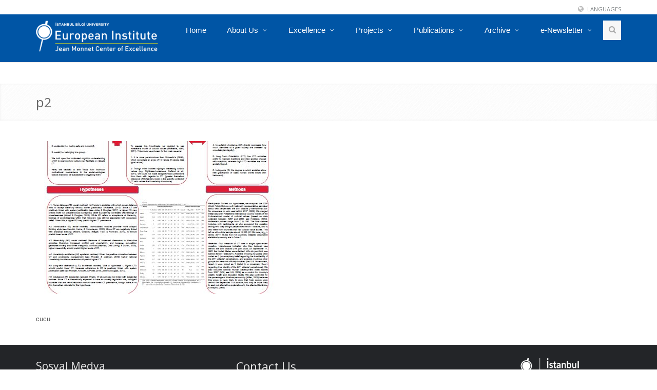

--- FILE ---
content_type: text/html; charset=utf-8
request_url: https://eu.bilgi.edu.tr/en/publications/p2-1552483092/
body_size: 4138
content:





<!DOCTYPE html>
<!--[if IE 8]> <html lang="en" class="ie8"> <![endif]-->
<!--[if IE 9]> <html lang="en" class="ie9"> <![endif]-->
<!--[if !IE]><!--> <html lang="en"> <!--<![endif]-->
<head>
    
        <title>İstanbul Bilgi Üniversitesi | Avrupa Birliği Enstitüsü</title>
    

    <!-- Meta -->
    <meta charset="utf-8">
    <meta name="viewport" content="width=device-width, initial-scale=1.0">
    <meta name="description" content="">
    <meta name="author" content="">

    <!-- CSS Global Compulsory-->
    <link rel="stylesheet" href="/static/assets/plugins/bootstrap/css/bootstrap.min.css">
    <link rel="stylesheet" href="/static/assets/css/style.css">
    <link rel="stylesheet" href="/static/assets/css/headers/header1.css">
    <!-- <link rel="stylesheet" href="assets/plugins/bootstrap/css/bootstrap-responsive.min.css"> -->
    <link rel="stylesheet" href="/static/assets/css/responsive.css">
    <link rel="shortcut icon" type="image/vnd.microsoft.icon" href="https://www.bilgi.edu.tr/site_media/images/main/favicon.ico">
    <!-- CSS Implementing Plugins -->
    <link rel="stylesheet" href="/static/assets/plugins/font-awesome/css/font-awesome.css">
    <link rel="stylesheet" href="/static/assets/plugins/flexslider/flexslider.css">
    <!-- CSS Page Style -->
    <link rel="stylesheet" href="/static/assets/css/pages/page_search.css">
    <link rel="stylesheet" href="/static/assets/css/pages/page_magazine.css">
    <link rel="stylesheet" href="/static/assets/css/pages/portfolio-v1.css">
    <!-- CSS Theme -->
    <link rel="stylesheet" href="/static/assets/css/themes/blue.css" id="style_color">
    <link rel="stylesheet" href="/static/assets/css/themes/headers/header2-blue.css" id="style_color-header-2">
    <link rel="stylesheet" href="/static/assets/css/addon.css" id="style_color">
    <link rel="stylesheet" href="/static/assets/css/app.css">

    <link rel="stylesheet" href="/static/assets/css/sticky-footer.css">

</head>

<body class="publications-p2-1552483092">

<!--=== Top ===-->




<div class="top">
    <div class="container">
        <ul class="loginbar pull-right">
            <li>
                <i class="icon-globe"></i>
                <a>Languages</a>
                <ul class="lenguages">
                    <li class="active">
                        <a href="/en/">English  <i class="icon-ok"> </i></a>
                    </li>
                    <li>
                        <a href="/tr/">Türkçe </a>
                    </li>
                </ul>
            </li>
        </ul>
    </div>
</div><!--/top-v1-->

<!--=== End Top ===-->

<div id="wrap">

<!--=== Header ===-->




<div class="header margin-bottom-40">
    <div class="navbar navbar-default" role="navigation">
        <div class="container">
            <!-- Brand and toggle get grouped for better mobile display -->
            <div class="navbar-header">
                <button type="button" class="navbar-toggle" data-toggle="collapse" data-target=".navbar-responsive-collapse">
                    <span class="sr-only">Toggle navigation</span>
                    <span class="icon-bar"></span>
                    <span class="icon-bar"></span>
                    <span class="icon-bar"></span>
                </button>
                <a class="navbar-brand" href="/en/">
                    <img id="logo-header" src="/static/assets/gfx/logos/logo.png" alt="Logo" style="max-width: 250px !important;">
                </a>
            </div>

            <!-- Collect the nav links, forms, and other content for toggling -->
            <div class="collapse navbar-collapse navbar-responsive-collapse">
                <ul class="nav navbar-nav navbar-right">

                    <li id="home">
                        <a href="/en/">Home</a>
                    </li>

                    
                    <li id="hakkinda" class="dropdown">
                        <a href="#" class="dropdown-toggle" data-toggle="dropdown" data-hover="dropdown" data-delay="0" data-close-others="false">About Us
                            <i class="icon-angle-down"></i>
                        </a>
                        <ul class="dropdown-menu">

                            <li><a href="/en/pages/about-european-institute/">About European Institute</a></li>
                            <li><a href="/en/pages/about-us/">Our Team</a></li>

                        </ul>
                    </li>
                    <li id="mukemmeliyet" class="dropdown">
                        <a href="#" class="dropdown-toggle" data-toggle="dropdown" data-hover="dropdown" data-delay="0" data-close-others="false">
                            Excellence
                            <i class="icon-angle-down"></i>
                        </a>
                        <ul class="dropdown-menu">
                            <li><a href="/en/programs/jean-monnet-mukemmeliyet-merkezi/">
                                Jean Monnet Centre of Excellence</a></li>
                            <li><a href="/en/programs/avrupa-calsmalar-mukemmeliyet-alan/">
                                European Studies Field of Excellence</a></li>
                            <li><a href="/en/programs/radikallesme-mukemmeliyet-alan/">
                                Radicalization Field of Excellence</a></li>
                        </ul>
                    </li>
                    <li id="projeler" class="dropdown">
                        <a href="#" class="dropdown-toggle" data-toggle="dropdown" data-hover="dropdown" data-delay="0" data-close-others="false">Projects
                            <i class="icon-angle-down"></i>
                        </a>
                        <ul class="dropdown-menu">
                            
                                
                            
                                
                            
                                
                            
                                
                            
                                
                            
                                
                            
                                
                            
                                
                            
                                
                                    <li><a href="/en/programs/daad-deutscher-akademischer-austauschdienst">DAAD-Deutscher Akademischer Austauschdienst</a></li>
                                
                            
                                
                                    <li><a href="/en/programs/jean-monnet-modulu-ters-yuz-snf-sistemiyle-ab">Jean Monnet Module: 'Flipped Course' on EU/FlipEU</a></li>
                                
                            
                                
                                    <li><a href="/en/programs/ufuk-2020-respond-avrupa-ve-otesinde-kitlesel-goc-">Horizon 2020 (RESPOND) Multilevel Governance of Mass Migration in Europe and Beyond</a></li>
                                
                            
                                
                                    <li><a href="/en/programs/european-research-council-erc-populizm-cagnda-yerl">European Research Council (ERC) - Nativism, Islamophobism and Islamism in the Age of Populism: Culturalisation and Religionisation of what is Social, Economic and Political in Europe</a></li>
                                
                            
                                
                                    <li><a href="/en/programs/ufuk-2020-matilde-avrupann-krsal-ve-daglk-bolgeler">Horizon 2020 (MATILDE) Migration Impact Assessment to Enhance Integration and Local Development in European Rural and Mountain Regions</a></li>
                                
                            
                                
                                    <li><a href="/en/programs/jean-monnet-mukemmeliyet-merkezi">Jean Monnet Centre of Excellence</a></li>
                                
                            
                                
                            
                                
                            
                                
                                    <li><a href="/en/programs/jean-monnet-kursusu-bilginormseu">Jean Monnet Chair: BILGINormsEU</a></li>
                                
                            
                                
                                    <li><a href="/en/programs/distant-neighbors-exploring-political-narratives">Uzak Komşular: Türk-Alman İlişkilerinde Siyasi Anlatıları ve Görsel Kültürü Keşfetmek</a></li>
                                
                            
                                
                                    <li><a href="/en/programs/valeus-ds-politika-sorunlar-degerler-ve-demok">ValEUs - Foreign policy issues: Values and Democracy</a></li>
                                
                            
                                
                                    <li><a href="/en/programs/pledge-yaknma-siyaseti-ve-demokratik-yonetisim">PLEDGE - Politics of Grievance and Democratic Governance</a></li>
                                
                            
                        </ul>
                    </li>

                    <li id="yayin" class="dropdown">
                        <a href="#" class="dropdown-toggle" data-toggle="dropdown" data-hover="dropdown" data-delay="0" data-close-others="false">
                          Publications
                            <i class="icon-angle-down"></i>
                        </a>
                        <ul class="dropdown-menu">
                            
                                <li><a href="/en/publication/WP/">Working Paper</a></li>
                            
                                <li><a href="/en/publication/kitaplar-ve-kitap-bolumleri/">Books and Chapters</a></li>
                            
                                <li><a href="/en/publication/newslettter/">Newsletter</a></li>
                            
                                <li><a href="/en/publication/GRbrief/">Germany Brief</a></li>
                            
                                <li><a href="/en/publication/proje-raporlar/">Project Reports</a></li>
                            
                                <li><a href="/en/publication/animasyonlar/">Animations</a></li>
                            
                                <li><a href="/en/publication/etkilesimli-kitaplar/">Interactive e-books</a></li>
                            
                                <li><a href="/en/publication/sunumlar/">Presentations</a></li>
                            
                                <li><a href="/en/publication/makaleler/">Articles</a></li>
                            
                        </ul>
                    </li>

                    <li id="arsiv" class="dropdown">
                        <a href="#" class="dropdown-toggle" data-toggle="dropdown" data-hover="dropdown" data-delay="0" data-close-others="false">Archive
                            <i class="icon-angle-down"></i>
                        </a>
                        <ul class="dropdown-menu">
                                <li><a href="/en/archive/news/">News / Events</a></li>
                                <li><a href="/en/archive/program/">Projects</a></li>
                                <li><a href="/en/archive/publication/">Publications</a></li>
                        </ul>
                    </li>

                    <!-- <li id="blogs">
                        <a href="/blogs/">Blog</a>
                    </li> -->
                    <!-- <li id="iletisim">
                        <a href="/en/pages/contact/">Contact</a>
                    </li> -->
                    <li id="newsletter" class="dropdown">
                        <a href="#" class="dropdown-toggle" data-toggle="dropdown" data-hover="dropdown" data-delay="0" data-close-others="false">e-Newsletter
                            <i class="icon-angle-down"></i>
                        </a>
                        <ul class="dropdown-menu">
                            
                                
                                    <li><a href="/en/newsletter/abe-e-bulten-20201">ABE e-Bülten 2020/1</a></li>
                                
                            
                                
                                    <li><a href="/en/newsletter/abe-e-bulten-20212">ABE e-Bülten 2021/2</a></li>
                                
                            
                                
                                    <li><a href="/en/newsletter/abe-e-bulten-20213">ABE e-Bülten 2021/3</a></li>
                                
                            
                                
                                    <li><a href="/en/newsletter/abe-e-bulten-20214">ABE e-Bülten 2021/4</a></li>
                                
                            
                                
                                    <li><a href="/en/newsletter/abe-e-bulten-20221">ABE e-Bülten 2022/1</a></li>
                                
                            
                                
                                    <li><a href="/en/newsletter/abe-e-bulten-20222">ABE e-Bülten 2022/2</a></li>
                                
                            
                                
                                    <li><a href="/en/newsletter/abe-e-bulten-20223">ABE e-Bülten 2022/3</a></li>
                                
                            
                        </ul>
                    </li>

                    <li class="hidden-sm"><a class="search"><i class="icon-search search-btn"></i></a></li>

                </ul>

                    <div class="search-open">
                    <div class="input-group">
                        <form id="target" action="/en/search/" method="get" class="input-group">
                            <input type="text" name="key" class="form-control" placeholder="Search">
                            <span class="input-group-btn">
                                <button class="btn-u" type="submit">Search</button>
                            </span>
                        </form>
                    </div>
                </div>

            </div><!-- /navbar-collapse -->
        </div>
    </div>
</div>

<!--=== End Header ===-->

<!--=== Breadcrumbs ===-->
<div class="breadcrumbs margin-bottom-40">
    <div class="container">
        
    <h1 class="pull-left">p2</h1>

        <ul class="pull-right breadcrumb">
            <li><!-- <a href="index.html">Home</a></li>
            <li><a href="">alt</a></li>
            <li class="active">alt 2 --></li>
        </ul>
    </div><!--/container-->
</div><!--/breadcrumbs-->
<!--=== End Breadcrumbs ===-->

<!--=== Content Part ===-->

<div class="container blog-full-width">
    <!--Blog Post-->
	<div class="blog margin-bottom-40">
        <div class="blog-img">
        	
            	<img class="img-responsive margin-bottom-40" src="/media/publishments/poster2.png.1140x297_q85_crop.jpg" alt="">
            
			    <p><p>cucu</p></p>

        </div>
    <!--End Blog Post-->
    </div>
<!-- End Content Part -->
</div>


</div>

<!--=== Footer ===-->

<div class="footer">
    <div class="container">
        <div class="row">

            <div class="col-md-4 md-margin-bottom-40">
            <div class="magazine-sb-social margin-bottom-40">
                <div class="headline headline-md"><h2>Sosyal Medya</h2></div>
                <ul class="social-icons social-icons-color">
                    <li><a href="https://www.facebook.com/pages/Istanbul-Bilgi-University-European-Institute/144459548899945?ref=hl" data-original-title="Facebook" class="social_facebook"></a></li>
                    <li><a href="https://twitter.com/BILGI_European" data-original-title="Twitter" class="social_twitter"></a></li>
                    <li><a href="https://www.instagram.com/bilgi_european/" data-original-title="Instagram" class="social_instagram"></a></li>
                    <li><a href="https://www.youtube.com/BilgiEI" data-original-title="Youtube" class="social_youtube"></a></li>
                    <li><a href="https://open.spotify.com/user/gsjc36hp1p5jispxp4lvjf3js?si=d0DOHemnRACxi-IaKIIjUA" data-original-title="Spotify" class="social_spotify"></a></li>
                </ul>
                <div class="clearfix"></div>
            </div>
            </div><!--/col-md-4-->

            <div class="col-md-4 md-margin-bottom-40">
                <div class="headline"><h2>Contact Us</h2></div>
                <address class="md-margin-bottom-40">
                    Email: <a href="mailto:europe@bilgi.edu.tr" class="">europe@bilgi.edu.tr</a><br />
                    Phone: +90 212 311 53 63
                </address>
            </div><!--/col-md-4-->

            <div class="col-md-4">
                <a href="https://www.bilgi.edu.tr">
                <img src="https://tbl.bilgi.edu.tr/brand-resources/logotypes/bilgi/light/bilgi-logotype-tr-light@2x.png" style="max-height:50px;height:auto;vertical-align:middle;border:0;" title="İstanbul Bilgi Üniversitesi" class="pull-right" />
                </a>
            </div><!--/col-md-4-->

        </div><!--/row-->
    </div><!--/container-->
</div><!--/footer-->

<!--=== End Footer ===-->



<!--=== Copyright ===-->
<div class="copyright">
    <div class="container">
        <div class="row">
            <div class="col-md-6">
                <!-- <img id="logo-footer" src="assets/gfx/logos/Bilgilogo.png" class="pull-left" alt="" /> -->
            </div>
            <div class="col-md-6">

            </div>
        </div><!--/row-->
    </div><!--/container-->
</div><!--/copyright-->
<!--=== End Copyright ===-->

<!-- JS Global Compulsory -->
<script src="https://code.jquery.com/jquery-1.12.4.min.js"
  integrity="sha256-ZosEbRLbNQzLpnKIkEdrPv7lOy9C27hHQ+Xp8a4MxAQ="
  crossorigin="anonymous"></script>
<script type="text/javascript" src="/static/assets/plugins/bootstrap/js/bootstrap.min.js"></script>
<script type="text/javascript" src="/static/assets/plugins/hover-dropdown.min.js"></script>
<!-- <script type="text/javascript" src="assets/plugins/back-to-top.js"></script> -->
<!-- JS Implementing Plugins -->
<script type="text/javascript" src="/static/assets/plugins/flexslider/jquery.flexslider-min.js"></script>
<!-- JS Page Level -->
<script type="text/javascript" src="/static/assets/js/app.js?v=1.0"></script>
<script type="text/javascript">
    jQuery(document).ready(function() {
        App.init();
        App.initSliders();
    });
</script>
<!--[if lt IE 11]>
	<script src="/static/assets/plugins/respond.js"></script>
<![endif]-->

</body>
</html>


--- FILE ---
content_type: text/css
request_url: https://eu.bilgi.edu.tr/static/assets/css/themes/headers/header2-blue.css
body_size: 383
content:
/*Menu
------------------------------------*/
/*Top Bar*/
.top-v1 .top-v1-data li a:hover i {
	color: #3498db;
}

/*Header Default
------------------------------------*/
/*Navbar*/
.header .navbar-default .navbar-nav > .active > a {
	color: #3498db;
}

/*Navber Toggle*/
.navbar-toggle,
.navbar-default .navbar-toggle:hover, 
.navbar-default .navbar-toggle:focus {
	background: #3498db;
}

.navbar-toggle:hover {
	background: #2980b9 !important;
}

.navbar-default .navbar-toggle {
	border-color: #2980b9;
}

/*Responsive @Media 
------------------------------------*/
@media (min-width: 767px) {
	/*Navbar*/
	.header .navbar-default .navbar-nav > li > a:hover,
	.header .navbar-default .navbar-nav > .active > a {
		color: #fff;
		background: #3498db !important;
	}

	.header .navbar-default .navbar-nav > .open > a,
	.header .navbar-default .navbar-nav > .open > a:hover,
	.header .navbar-default .navbar-nav > .open > a:focus {
		background: #3498db;		
	}

	/*Dropdown Menu*/
	.header .dropdown-menu { 
		border-top: solid 2px #3498db; 
	}
}

--- FILE ---
content_type: text/css
request_url: https://eu.bilgi.edu.tr/static/assets/css/addon.css
body_size: 338
content:
.bottomline {
    border-bottom: 1px #ccc !important;
}

.topline {
    border-top: 1px #ccc !important;
}

.whitelink {
    color: #dadada !important;
}

.header {
    background-color: #b3cce4 !important;
}

.navbar {
    /* background-color: #b3cce4 !important; */
    background-color: #0055a5 !important;
}

.google-maps {
    position: relative;
    padding-bottom: 300px;
    height: 0;
    overflow: hidden;
    margin-bottom: 50px;
    margin-top: 30px;
}
.google-maps iframe {
    position: absolute;
    top: 0;
    left: 0;
    width: 100% !important;
    height: 100% !important;
}

.downloads {
    font-size: 2em !important;
}

.header .navbar-default .navbar-nav > li > a, .header .navbar-default .navbar-nav > .active > a {
	color: #fff;
	
}



--- FILE ---
content_type: text/css
request_url: https://eu.bilgi.edu.tr/static/assets/css/sticky-footer.css
body_size: 352
content:
/* Sticky footer styles
-------------------------------------------------- */

html,
body {
  height: 100%;
  /* The html and body elements cannot have any padding or margin. */
}

/* Wrapper for page content to push down footer */
#wrap {
  min-height: 100%;
  height: auto;
  /* Negative indent footer by its height */
  margin: 0 auto -205px;
  /* Pad bottom by footer height */
  padding: 0 0 205px;
}

/* Set the fixed height of the footer here */
#footer {
  height: 205px;

}


/* Custom page CSS
-------------------------------------------------- */
/* Not required for template or sticky footer method. */

.container {
  width: auto;

}
.container .credit {
  margin: 20px 0;
}
